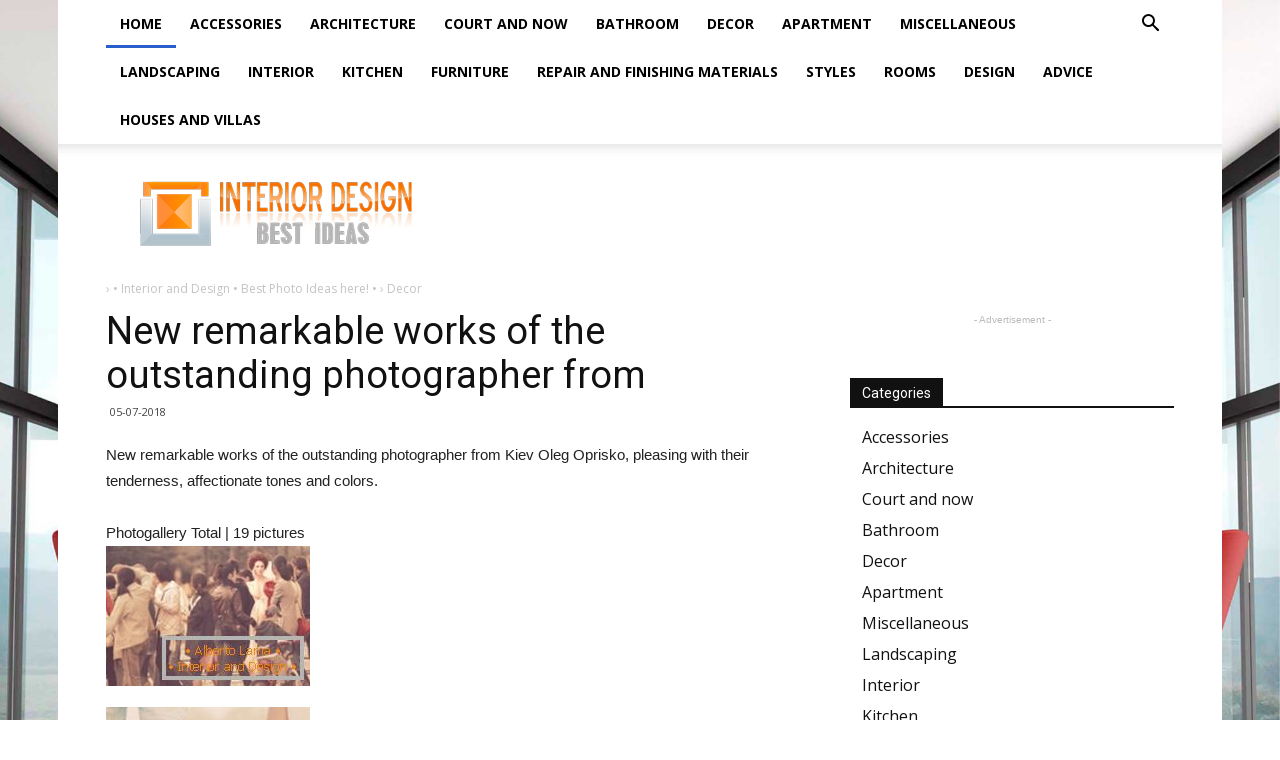

--- FILE ---
content_type: text/html; charset=UTF-8
request_url: https://albertolamaphotography.com/decor/new-remarkable-works-of-the-outstanding-photographer-from.html
body_size: 13261
content:
<!doctype html >
<!--[if IE 8]>    <html class="ie8" lang="en"> <![endif]-->
<!--[if IE 9]>    <html class="ie9" lang="en"> <![endif]-->
<!--[if gt IE 8]><!--> <html> <!--<![endif]-->
<head>
    <title>New remarkable works of the outstanding photographer from</title>
    <meta charset="UTF-8" />
    <meta name="viewport" content="width=device-width, initial-scale=1.0">
<link rel="canonical" href="https://albertolamaphotography.com/decor/new-remarkable-works-of-the-outstanding-photographer-from.html" />
<!-- /all in one seo pack -->
<link rel='dns-prefetch' href='//fonts.googleapis.com' />
<link rel='dns-prefetch' href='//s.w.org' />
		<style type="text/css">
img.wp-smiley,
img.emoji {
	display: inline !important;
	border: none !important;
	box-shadow: none !important;
	height: 1em !important;
	width: 1em !important;
	margin: 0 .07em !important;
	vertical-align: -0.1em !important;
	background: none !important;
	padding: 0 !important;
}
</style>
<link rel='stylesheet' id='toc-screen-css'  href='/css/screen.min.css?ver=1509' type='text/css' media='all' />
<link rel='stylesheet' id='td-plugin-multi-purpose-css'  href='/css/style.css?ver=4.9.8' type='text/css' media='all' />
<link rel='stylesheet' id='unik_tooltip-css'  href='/css/tooltip.css?ver=4.9.8' type='text/css' media='all' />
<link rel='stylesheet' id='google-fonts-style-css' href="https://fonts.googleapis.com/css?family=Open+Sans%3A300italic%2C400%2C400italic%2C600%2C600italic%2C700%7CRoboto%3A300%2C400%2C400italic%2C500%2C500italic%2C700%2C900&#038;ver=8.6" type='text/css' media='all' />
<link rel='stylesheet' id='td-theme-css'  href='/css/Newspaper/style.css?ver=8.6' type='text/css' media='all' />
<link rel='stylesheet' id='td-theme-demo-style-css'  href='/css/Newspaper/demo_style.css?ver=8.6' type='text/css' media='all' />
<script type='text/javascript' src='/js/jquery.js?ver=1.12.4'></script>
<script type='text/javascript' src='/js/jquery-migrate.min.js?ver=1.4.1'></script>
<meta name="generator" content="WordPress 4.9.8" />
<link rel='shortlink' href='https://albertolamaphotography.com/decor/new-remarkable-works-of-the-outstanding-photographer-from.html' />
<!-- JS generated by theme -->
<script>
	    var tdBlocksArray = []; //here we store all the items for the current page

	    function tdBlock() {
		    this.id = '';
		    this.block_type = 1; //block type id (1-234 etc)
		    this.atts = '';
		    this.td_column_number = '';
		    this.td_current_page = 1; //
		    this.post_count = 0; //from wp
		    this.found_posts = 0; //from wp
		    this.max_num_pages = 0; //from wp
		    this.td_filter_value = ''; //current live filter value
		    this.is_ajax_running = false;
		    this.td_user_action = ''; // load more or infinite loader (used by the animation)
		    this.header_color = '';
		    this.ajax_pagination_infinite_stop = ''; //show load more at page x
	    }


        // td_js_generator - mini detector
        (function(){
            var htmlTag = document.getElementsByTagName("html")[0];

	        if ( navigator.userAgent.indexOf("MSIE 10.0") > -1 ) {
                htmlTag.className += ' ie10';
            }

            if ( !!navigator.userAgent.match(/Trident.*rv\:11\./) ) {
                htmlTag.className += ' ie11';
            }

	        if ( navigator.userAgent.indexOf("Edge") > -1 ) {
                htmlTag.className += ' ieEdge';
            }

            if ( /(iPad|iPhone|iPod)/g.test(navigator.userAgent) ) {
                htmlTag.className += ' td-md-is-ios';
            }

            var user_agent = navigator.userAgent.toLowerCase();
            if ( user_agent.indexOf("android") > -1 ) {
                htmlTag.className += ' td-md-is-android';
            }

            if ( -1 !== navigator.userAgent.indexOf('Mac OS X')  ) {
                htmlTag.className += ' td-md-is-os-x';
            }

            if ( /chrom(e|ium)/.test(navigator.userAgent.toLowerCase()) ) {
               htmlTag.className += ' td-md-is-chrome';
            }

            if ( -1 !== navigator.userAgent.indexOf('Firefox') ) {
                htmlTag.className += ' td-md-is-firefox';
            }

            if ( -1 !== navigator.userAgent.indexOf('Safari') && -1 === navigator.userAgent.indexOf('Chrome') ) {
                htmlTag.className += ' td-md-is-safari';
            }

            if( -1 !== navigator.userAgent.indexOf('IEMobile') ){
                htmlTag.className += ' td-md-is-iemobile';
            }

        })();

        var tdLocalCache = {};
        ( function () {
            "use strict";

            tdLocalCache = {
                data: {},
                remove: function (resource_id) {
                    delete tdLocalCache.data[resource_id];
                },
                exist: function (resource_id) {
                    return tdLocalCache.data.hasOwnProperty(resource_id) && tdLocalCache.data[resource_id] !== null;
                },
                get: function (resource_id) {
                    return tdLocalCache.data[resource_id];
                },
                set: function (resource_id, cachedData) {
                    tdLocalCache.remove(resource_id);
                    tdLocalCache.data[resource_id] = cachedData;
                }
            };
        })();

var td_viewport_interval_list=[{"limitBottom":767,"sidebarWidth":228},{"limitBottom":1018,"sidebarWidth":300},{"limitBottom":1140,"sidebarWidth":324}];
var td_animation_stack_effect="type1";
var tds_animation_stack=true;
var td_animation_stack_specific_selectors=".entry-thumb, img[class*=\"wp-image-\"], a.td-sml-link-to-image > img";
var td_animation_stack_general_selectors=".td-animation-stack .entry-thumb, .post .entry-thumb, .post img[class*=\"wp-image-\"], .post a.td-sml-link-to-image > img";
var tds_snap_menu="";
var tds_logo_on_sticky="";
var tds_header_style="2";
var td_please_wait="\u041f\u043e\u0436\u0430\u043b\u0443\u0439\u0441\u0442\u0430, \u043f\u043e\u0434\u043e\u0436\u0434\u0438\u0442\u0435...";
var td_email_user_pass_incorrect="\u041d\u0435\u0432\u0435\u0440\u043d\u043e\u0435 \u0438\u043c\u044f \u043f\u043e\u043b\u044c\u0437\u043e\u0432\u0430\u0442\u0435\u043b\u044f \u0438\u043b\u0438 \u043f\u0430\u0440\u043e\u043b\u044c!";
var td_email_user_incorrect="\u041d\u0435\u0432\u0435\u0440\u043d\u044b\u0439 \u0430\u0434\u0440\u0435\u0441 \u044d\u043b\u0435\u043a\u0442\u0440\u043e\u043d\u043d\u043e\u0439 \u043f\u043e\u0447\u0442\u044b \u0438\u043b\u0438 \u043f\u0430\u0440\u043e\u043b\u044c!";
var td_email_incorrect="\u041d\u0435\u0432\u0435\u0440\u043d\u044b\u0439 \u0430\u0434\u0440\u0435\u0441 \u044d\u043b\u0435\u043a\u0442\u0440\u043e\u043d\u043d\u043e\u0439 \u043f\u043e\u0447\u0442\u044b!";
var tds_more_articles_on_post_enable="";
var tds_more_articles_on_post_time_to_wait="";
var tds_more_articles_on_post_pages_distance_from_top=0;
var tds_theme_color_site_wide="#295fcc";
var tds_smart_sidebar="enabled";
var tdThemeName="Newspaper";
var td_magnific_popup_translation_tPrev="\u041f\u0440\u0435\u0434\u044b\u0434\u0443\u0449\u0438\u0439 (\u041a\u043d\u043e\u043f\u043a\u0430 \u0432\u043b\u0435\u0432\u043e)";
var td_magnific_popup_translation_tNext="\u0421\u043b\u0435\u0434\u0443\u044e\u0449\u0438\u0439 (\u041a\u043d\u043e\u043f\u043a\u0430 \u0432\u043f\u0440\u0430\u0432\u043e)";
var td_magnific_popup_translation_tCounter="%curr% \u0438\u0437 %total%";
var td_magnific_popup_translation_ajax_tError="\u0421\u043e\u0434\u0435\u0440\u0436\u0438\u043c\u043e\u0435 %url% \u043d\u0435 \u043c\u043e\u0436\u0435\u0442 \u0431\u044b\u0442\u044c \u0437\u0430\u0433\u0440\u0443\u0436\u0435\u043d\u043e.";
var td_magnific_popup_translation_image_tError="\u0418\u0437\u043e\u0431\u0440\u0430\u0436\u0435\u043d\u0438\u0435 #%curr% \u043d\u0435 \u0443\u0434\u0430\u043b\u043e\u0441\u044c \u0437\u0430\u0433\u0440\u0443\u0437\u0438\u0442\u044c.";
var tdDateNamesI18n={"month_names":["\u042f\u043d\u0432\u0430\u0440\u044c","\u0424\u0435\u0432\u0440\u0430\u043b\u044c","\u041c\u0430\u0440\u0442","\u0410\u043f\u0440\u0435\u043b\u044c","\u041c\u0430\u0439","\u0418\u044e\u043d\u044c","\u0418\u044e\u043b\u044c","\u0410\u0432\u0433\u0443\u0441\u0442","\u0421\u0435\u043d\u0442\u044f\u0431\u0440\u044c","\u041e\u043a\u0442\u044f\u0431\u0440\u044c","\u041d\u043e\u044f\u0431\u0440\u044c","\u0414\u0435\u043a\u0430\u0431\u0440\u044c"],"month_names_short":["\u042f\u043d\u0432","\u0424\u0435\u0432","\u041c\u0430\u0440","\u0410\u043f\u0440","\u041c\u0430\u0439","\u0418\u044e\u043d","\u0418\u044e\u043b","\u0410\u0432\u0433","\u0421\u0435\u043d","\u041e\u043a\u0442","\u041d\u043e\u044f","\u0414\u0435\u043a"],"day_names":["\u0412\u043e\u0441\u043a\u0440\u0435\u0441\u0435\u043d\u044c\u0435","\u041f\u043e\u043d\u0435\u0434\u0435\u043b\u044c\u043d\u0438\u043a","\u0412\u0442\u043e\u0440\u043d\u0438\u043a","\u0421\u0440\u0435\u0434\u0430","\u0427\u0435\u0442\u0432\u0435\u0440\u0433","\u041f\u044f\u0442\u043d\u0438\u0446\u0430","\u0421\u0443\u0431\u0431\u043e\u0442\u0430"],"day_names_short":["\u0412\u0441","\u041f\u043d","\u0412\u0442","\u0421\u0440","\u0427\u0442","\u041f\u0442","\u0421\u0431"]};
var td_ad_background_click_link="";
var td_ad_background_click_target="";
</script>
<!-- Header style compiled by theme -->
<style>

.td-header-wrap .black-menu .sf-menu > .current-menu-item > a,
    .td-header-wrap .black-menu .sf-menu > .current-menu-ancestor > a,
    .td-header-wrap .black-menu .sf-menu > .current-category-ancestor > a,
    .td-header-wrap .black-menu .sf-menu > li > a:hover,
    .td-header-wrap .black-menu .sf-menu > .sfHover > a,
    .td-header-style-12 .td-header-menu-wrap-full,
    .sf-menu > .current-menu-item > a:after,
    .sf-menu > .current-menu-ancestor > a:after,
    .sf-menu > .current-category-ancestor > a:after,
    .sf-menu > li:hover > a:after,
    .sf-menu > .sfHover > a:after,
    .td-header-style-12 .td-affix,
    .header-search-wrap .td-drop-down-search:after,
    .header-search-wrap .td-drop-down-search .btn:hover,
    input[type=submit]:hover,
    .td-read-more a,
    .td-post-category:hover,
    .td-grid-style-1.td-hover-1 .td-big-grid-post:hover .td-post-category,
    .td-grid-style-5.td-hover-1 .td-big-grid-post:hover .td-post-category,
    .td_top_authors .td-active .td-author-post-count,
    .td_top_authors .td-active .td-author-comments-count,
    .td_top_authors .td_mod_wrap:hover .td-author-post-count,
    .td_top_authors .td_mod_wrap:hover .td-author-comments-count,
    .td-404-sub-sub-title a:hover,
    .td-search-form-widget .wpb_button:hover,
    .td-rating-bar-wrap div,
    .td_category_template_3 .td-current-sub-category,
    .dropcap,
    .td_wrapper_video_playlist .td_video_controls_playlist_wrapper,
    .wpb_default,
    .wpb_default:hover,
    .td-left-smart-list:hover,
    .td-right-smart-list:hover,
    .woocommerce-checkout .woocommerce input.button:hover,
    .woocommerce-page .woocommerce a.button:hover,
    .woocommerce-account div.woocommerce .button:hover,
    #bbpress-forums button:hover,
    .bbp_widget_login .button:hover,
    .td-footer-wrapper .td-post-category,
    .td-footer-wrapper .widget_product_search input[type="submit"]:hover,
    .woocommerce .product a.button:hover,
    .woocommerce .product #respond input#submit:hover,
    .woocommerce .checkout input#place_order:hover,
    .woocommerce .woocommerce.widget .button:hover,
    .single-product .product .summary .cart .button:hover,
    .woocommerce-cart .woocommerce table.cart .button:hover,
    .woocommerce-cart .woocommerce .shipping-calculator-form .button:hover,
    .td-next-prev-wrap a:hover,
    .td-load-more-wrap a:hover,
    .td-post-small-box a:hover,
    .page-nav .current,
    .page-nav:first-child > div,
    .td_category_template_8 .td-category-header .td-category a.td-current-sub-category,
    .td_category_template_4 .td-category-siblings .td-category a:hover,
    #bbpress-forums .bbp-pagination .current,
    #bbpress-forums #bbp-single-user-details #bbp-user-navigation li.current a,
    .td-theme-slider:hover .slide-meta-cat a,
    a.vc_btn-black:hover,
    .td-trending-now-wrapper:hover .td-trending-now-title,
    .td-scroll-up,
    .td-smart-list-button:hover,
    .td-weather-information:before,
    .td-weather-week:before,
    .td_block_exchange .td-exchange-header:before,
    .td_block_big_grid_9.td-grid-style-1 .td-post-category,
    .td_block_big_grid_9.td-grid-style-5 .td-post-category,
    .td-grid-style-6.td-hover-1 .td-module-thumb:after,
    .td-pulldown-syle-2 .td-subcat-dropdown ul:after,
    .td_block_template_9 .td-block-title:after,
    .td_block_template_15 .td-block-title:before,
    div.wpforms-container .wpforms-form div.wpforms-submit-container button[type=submit] {
        background-color: #295fcc;
    }

    .global-block-template-4 .td-related-title .td-cur-simple-item:before {
        border-color: #295fcc transparent transparent transparent !important;
    }

    .woocommerce .woocommerce-message .button:hover,
    .woocommerce .woocommerce-error .button:hover,
    .woocommerce .woocommerce-info .button:hover,
    .global-block-template-4 .td-related-title .td-cur-simple-item,
    .global-block-template-3 .td-related-title .td-cur-simple-item,
    .global-block-template-9 .td-related-title:after {
        background-color: #295fcc !important;
    }

    .woocommerce .product .onsale,
    .woocommerce.widget .ui-slider .ui-slider-handle {
        background: none #295fcc;
    }

    .woocommerce.widget.widget_layered_nav_filters ul li a {
        background: none repeat scroll 0 0 #295fcc !important;
    }

    a,
    cite a:hover,
    .td_mega_menu_sub_cats .cur-sub-cat,
    .td-mega-span h3 a:hover,
    .td_mod_mega_menu:hover .entry-title a,
    .header-search-wrap .result-msg a:hover,
    .td-header-top-menu .td-drop-down-search .td_module_wrap:hover .entry-title a,
    .td-header-top-menu .td-icon-search:hover,
    .td-header-wrap .result-msg a:hover,
    .top-header-menu li a:hover,
    .top-header-menu .current-menu-item > a,
    .top-header-menu .current-menu-ancestor > a,
    .top-header-menu .current-category-ancestor > a,
    .td-social-icon-wrap > a:hover,
    .td-header-sp-top-widget .td-social-icon-wrap a:hover,
    .td-page-content blockquote p,
    .td-post-content blockquote p,
    .mce-content-body blockquote p,
    .comment-content blockquote p,
    .wpb_text_column blockquote p,
    .td_block_text_with_title blockquote p,
    .td_module_wrap:hover .entry-title a,
    .td-subcat-filter .td-subcat-list a:hover,
    .td-subcat-filter .td-subcat-dropdown a:hover,
    .td_quote_on_blocks,
    .dropcap2,
    .dropcap3,
    .td_top_authors .td-active .td-authors-name a,
    .td_top_authors .td_mod_wrap:hover .td-authors-name a,
    .td-post-next-prev-content a:hover,
    .author-box-wrap .td-author-social a:hover,
    .td-author-name a:hover,
    .td-author-url a:hover,
    .td_mod_related_posts:hover h3 > a,
    .td-post-template-11 .td-related-title .td-related-left:hover,
    .td-post-template-11 .td-related-title .td-related-right:hover,
    .td-post-template-11 .td-related-title .td-cur-simple-item,
    .td-post-template-11 .td_block_related_posts .td-next-prev-wrap a:hover,
    .comment-reply-link:hover,
    .logged-in-as a:hover,
    #cancel-comment-reply-link:hover,
    .td-search-query,
    .td-category-header .td-pulldown-category-filter-link:hover,
    .td-category-siblings .td-subcat-dropdown a:hover,
    .td-category-siblings .td-subcat-dropdown a.td-current-sub-category,
    .widget a:hover,
    .td_wp_recentcomments a:hover,
    .archive .widget_archive .current,
    .archive .widget_archive .current a,
    .widget_calendar tfoot a:hover,
    .woocommerce a.added_to_cart:hover,
    .woocommerce-account .woocommerce-MyAccount-navigation a:hover,
    #bbpress-forums li.bbp-header .bbp-reply-content span a:hover,
    #bbpress-forums .bbp-forum-freshness a:hover,
    #bbpress-forums .bbp-topic-freshness a:hover,
    #bbpress-forums .bbp-forums-list li a:hover,
    #bbpress-forums .bbp-forum-title:hover,
    #bbpress-forums .bbp-topic-permalink:hover,
    #bbpress-forums .bbp-topic-started-by a:hover,
    #bbpress-forums .bbp-topic-started-in a:hover,
    #bbpress-forums .bbp-body .super-sticky li.bbp-topic-title .bbp-topic-permalink,
    #bbpress-forums .bbp-body .sticky li.bbp-topic-title .bbp-topic-permalink,
    .widget_display_replies .bbp-author-name,
    .widget_display_topics .bbp-author-name,
    .footer-text-wrap .footer-email-wrap a,
    .td-subfooter-menu li a:hover,
    .footer-social-wrap a:hover,
    a.vc_btn-black:hover,
    .td-smart-list-dropdown-wrap .td-smart-list-button:hover,
    .td_module_17 .td-read-more a:hover,
    .td_module_18 .td-read-more a:hover,
    .td_module_19 .td-post-author-name a:hover,
    .td-instagram-user a,
    .td-pulldown-syle-2 .td-subcat-dropdown:hover .td-subcat-more span,
    .td-pulldown-syle-2 .td-subcat-dropdown:hover .td-subcat-more i,
    .td-pulldown-syle-3 .td-subcat-dropdown:hover .td-subcat-more span,
    .td-pulldown-syle-3 .td-subcat-dropdown:hover .td-subcat-more i,
    .td-block-title-wrap .td-wrapper-pulldown-filter .td-pulldown-filter-display-option:hover,
    .td-block-title-wrap .td-wrapper-pulldown-filter .td-pulldown-filter-display-option:hover i,
    .td-block-title-wrap .td-wrapper-pulldown-filter .td-pulldown-filter-link:hover,
    .td-block-title-wrap .td-wrapper-pulldown-filter .td-pulldown-filter-item .td-cur-simple-item,
    .global-block-template-2 .td-related-title .td-cur-simple-item,
    .global-block-template-5 .td-related-title .td-cur-simple-item,
    .global-block-template-6 .td-related-title .td-cur-simple-item,
    .global-block-template-7 .td-related-title .td-cur-simple-item,
    .global-block-template-8 .td-related-title .td-cur-simple-item,
    .global-block-template-9 .td-related-title .td-cur-simple-item,
    .global-block-template-10 .td-related-title .td-cur-simple-item,
    .global-block-template-11 .td-related-title .td-cur-simple-item,
    .global-block-template-12 .td-related-title .td-cur-simple-item,
    .global-block-template-13 .td-related-title .td-cur-simple-item,
    .global-block-template-14 .td-related-title .td-cur-simple-item,
    .global-block-template-15 .td-related-title .td-cur-simple-item,
    .global-block-template-16 .td-related-title .td-cur-simple-item,
    .global-block-template-17 .td-related-title .td-cur-simple-item,
    .td-theme-wrap .sf-menu ul .td-menu-item > a:hover,
    .td-theme-wrap .sf-menu ul .sfHover > a,
    .td-theme-wrap .sf-menu ul .current-menu-ancestor > a,
    .td-theme-wrap .sf-menu ul .current-category-ancestor > a,
    .td-theme-wrap .sf-menu ul .current-menu-item > a,
    .td_outlined_btn {
        color: #295fcc;
    }

    a.vc_btn-black.vc_btn_square_outlined:hover,
    a.vc_btn-black.vc_btn_outlined:hover,
    .td-mega-menu-page .wpb_content_element ul li a:hover,
    .td-theme-wrap .td-aj-search-results .td_module_wrap:hover .entry-title a,
    .td-theme-wrap .header-search-wrap .result-msg a:hover {
        color: #295fcc !important;
    }

    .td-next-prev-wrap a:hover,
    .td-load-more-wrap a:hover,
    .td-post-small-box a:hover,
    .page-nav .current,
    .page-nav:first-child > div,
    .td_category_template_8 .td-category-header .td-category a.td-current-sub-category,
    .td_category_template_4 .td-category-siblings .td-category a:hover,
    #bbpress-forums .bbp-pagination .current,
    .post .td_quote_box,
    .page .td_quote_box,
    a.vc_btn-black:hover,
    .td_block_template_5 .td-block-title > *,
    .td_outlined_btn {
        border-color: #295fcc;
    }

    .td_wrapper_video_playlist .td_video_currently_playing:after {
        border-color: #295fcc !important;
    }

    .header-search-wrap .td-drop-down-search:before {
        border-color: transparent transparent #295fcc transparent;
    }

    .block-title > span,
    .block-title > a,
    .block-title > label,
    .widgettitle,
    .widgettitle:after,
    .td-trending-now-title,
    .td-trending-now-wrapper:hover .td-trending-now-title,
    .wpb_tabs li.ui-tabs-active a,
    .wpb_tabs li:hover a,
    .vc_tta-container .vc_tta-color-grey.vc_tta-tabs-position-top.vc_tta-style-classic .vc_tta-tabs-container .vc_tta-tab.vc_active > a,
    .vc_tta-container .vc_tta-color-grey.vc_tta-tabs-position-top.vc_tta-style-classic .vc_tta-tabs-container .vc_tta-tab:hover > a,
    .td_block_template_1 .td-related-title .td-cur-simple-item,
    .woocommerce .product .products h2:not(.woocommerce-loop-product__title),
    .td-subcat-filter .td-subcat-dropdown:hover .td-subcat-more,
    .td_3D_btn,
    .td_shadow_btn,
    .td_default_btn,
    .td_round_btn,
    .td_outlined_btn:hover {
    	background-color: #295fcc;
    }

    .woocommerce div.product .woocommerce-tabs ul.tabs li.active {
    	background-color: #295fcc !important;
    }

    .block-title,
    .td_block_template_1 .td-related-title,
    .wpb_tabs .wpb_tabs_nav,
    .vc_tta-container .vc_tta-color-grey.vc_tta-tabs-position-top.vc_tta-style-classic .vc_tta-tabs-container,
    .woocommerce div.product .woocommerce-tabs ul.tabs:before {
        border-color: #295fcc;
    }
    .td_block_wrap .td-subcat-item a.td-cur-simple-item {
	    color: #295fcc;
	}

    .td-grid-style-4 .entry-title
    {
        background-color: rgba(41, 95, 204, 0.7);
    }

    .block-title > span,
    .block-title > span > a,
    .block-title > a,
    .block-title > label,
    .widgettitle,
    .widgettitle:after,
    .td-trending-now-title,
    .td-trending-now-wrapper:hover .td-trending-now-title,
    .wpb_tabs li.ui-tabs-active a,
    .wpb_tabs li:hover a,
    .vc_tta-container .vc_tta-color-grey.vc_tta-tabs-position-top.vc_tta-style-classic .vc_tta-tabs-container .vc_tta-tab.vc_active > a,
    .vc_tta-container .vc_tta-color-grey.vc_tta-tabs-position-top.vc_tta-style-classic .vc_tta-tabs-container .vc_tta-tab:hover > a,
    .td_block_template_1 .td-related-title .td-cur-simple-item,
    .woocommerce .product .products h2:not(.woocommerce-loop-product__title),
    .td-subcat-filter .td-subcat-dropdown:hover .td-subcat-more,
    .td-weather-information:before,
    .td-weather-week:before,
    .td_block_exchange .td-exchange-header:before,
    .td-theme-wrap .td_block_template_3 .td-block-title > *,
    .td-theme-wrap .td_block_template_4 .td-block-title > *,
    .td-theme-wrap .td_block_template_7 .td-block-title > *,
    .td-theme-wrap .td_block_template_9 .td-block-title:after,
    .td-theme-wrap .td_block_template_10 .td-block-title::before,
    .td-theme-wrap .td_block_template_11 .td-block-title::before,
    .td-theme-wrap .td_block_template_11 .td-block-title::after,
    .td-theme-wrap .td_block_template_14 .td-block-title,
    .td-theme-wrap .td_block_template_15 .td-block-title:before,
    .td-theme-wrap .td_block_template_17 .td-block-title:before {
        background-color: #111111;
    }

    .woocommerce div.product .woocommerce-tabs ul.tabs li.active {
    	background-color: #111111 !important;
    }

    .block-title,
    .td_block_template_1 .td-related-title,
    .wpb_tabs .wpb_tabs_nav,
    .vc_tta-container .vc_tta-color-grey.vc_tta-tabs-position-top.vc_tta-style-classic .vc_tta-tabs-container,
    .woocommerce div.product .woocommerce-tabs ul.tabs:before,
    .td-theme-wrap .td_block_template_5 .td-block-title > *,
    .td-theme-wrap .td_block_template_17 .td-block-title,
    .td-theme-wrap .td_block_template_17 .td-block-title::before {
        border-color: #111111;
    }

    .td-theme-wrap .td_block_template_4 .td-block-title > *:before,
    .td-theme-wrap .td_block_template_17 .td-block-title::after {
        border-color: #111111 transparent transparent transparent;
    }


    .td-header-wrap .td-header-top-menu-full,
    .td-header-wrap .top-header-menu .sub-menu {
        background-color: #000000;
    }
    .td-header-style-8 .td-header-top-menu-full {
        background-color: transparent;
    }
    .td-header-style-8 .td-header-top-menu-full .td-header-top-menu {
        background-color: #000000;
        padding-left: 15px;
        padding-right: 15px;
    }

    .td-header-wrap .td-header-top-menu-full .td-header-top-menu,
    .td-header-wrap .td-header-top-menu-full {
        border-bottom: none;
    }

    .top-header-menu .current-menu-item > a,
    .top-header-menu .current-menu-ancestor > a,
    .top-header-menu .current-category-ancestor > a,
    .top-header-menu li a:hover,
    .td-header-sp-top-widget .td-icon-search:hover {
        color: #bababa;
    }


    .td-header-wrap .td-header-sp-top-widget i.td-icon-font:hover {
        color: #bababa;
    }

    .td-menu-background:before,
    .td-search-background:before {
        background: rgba(4,18,40,0.78);
        background: -moz-linear-gradient(top, rgba(4,18,40,0.78) 0%, rgba(204,133,46,0.9) 100%);
        background: -webkit-gradient(left top, left bottom, color-stop(0%, rgba(4,18,40,0.78)), color-stop(100%, rgba(204,133,46,0.9)));
        background: -webkit-linear-gradient(top, rgba(4,18,40,0.78) 0%, rgba(204,133,46,0.9) 100%);
        background: -o-linear-gradient(top, rgba(4,18,40,0.78) 0%, @mobileu_gradient_two_mob 100%);
        background: -ms-linear-gradient(top, rgba(4,18,40,0.78) 0%, rgba(204,133,46,0.9) 100%);
        background: linear-gradient(to bottom, rgba(4,18,40,0.78) 0%, rgba(204,133,46,0.9) 100%);
        filter: progid:DXImageTransform.Microsoft.gradient( startColorstr='rgba(4,18,40,0.78)', endColorstr='rgba(204,133,46,0.9)', GradientType=0 );
    }


    .mfp-content .td-login-button:active,
    .mfp-content .td-login-button:hover {
        background-color: #4773cc;
    }

    .white-popup-block:after {
        background: rgba(4,18,40,0.78);
        background: -moz-linear-gradient(45deg, rgba(4,18,40,0.78) 0%, rgba(204,133,46,0.9) 100%);
        background: -webkit-gradient(left bottom, right top, color-stop(0%, rgba(4,18,40,0.78)), color-stop(100%, rgba(204,133,46,0.9)));
        background: -webkit-linear-gradient(45deg, rgba(4,18,40,0.78) 0%, rgba(204,133,46,0.9) 100%);
        background: -o-linear-gradient(45deg, rgba(4,18,40,0.78) 0%, rgba(204,133,46,0.9) 100%);
        background: -ms-linear-gradient(45deg, rgba(4,18,40,0.78) 0%, rgba(204,133,46,0.9) 100%);
        background: linear-gradient(45deg, rgba(4,18,40,0.78) 0%, rgba(204,133,46,0.9) 100%);
        filter: progid:DXImageTransform.Microsoft.gradient( startColorstr='rgba(4,18,40,0.78)', endColorstr='rgba(204,133,46,0.9)', GradientType=0 );
    }



    .td-footer-wrapper,
    .td-footer-wrapper .td_block_template_7 .td-block-title > *,
    .td-footer-wrapper .td_block_template_17 .td-block-title,
    .td-footer-wrapper .td-block-title-wrap .td-wrapper-pulldown-filter {
        background-color: rgba(10,10,10,0.9);
    }


    .td-sub-footer-container {
        background-color: #000000;
    }


    .td-menu-background,
    .td-search-background {
        background-image: url('/css/9.jpg');
    }


    .white-popup-block:before {
        background-image: url('/css/p4.jpg');
    }

    .widget_archive a,
    .widget_calendar,
    .widget_categories a,
    .widget_nav_menu a,
    .widget_meta a,
    .widget_pages a,
    .widget_recent_comments a,
    .widget_recent_entries a,
    .widget_text .textwidget,
    .widget_tag_cloud a,
    .widget_search input,
    .woocommerce .product-categories a,
    .widget_display_forums a,
    .widget_display_replies a,
    .widget_display_topics a,
    .widget_display_views a,
    .widget_display_stats {
    	font-size:16px;

    }
</style>
<!-- Button style compiled by theme -->
<style>
    .tdm-menu-active-style3 .tdm-header.td-header-wrap .sf-menu > .current-category-ancestor > a,
                .tdm-menu-active-style3 .tdm-header.td-header-wrap .sf-menu > .current-menu-ancestor > a,
                .tdm-menu-active-style3 .tdm-header.td-header-wrap .sf-menu > .current-menu-item > a,
                .tdm-menu-active-style3 .tdm-header.td-header-wrap .sf-menu > .sfHover > a,
                .tdm-menu-active-style3 .tdm-header.td-header-wrap .sf-menu > li > a:hover,
                .tdm_block_column_content:hover .tdm-col-content-title-url .tdm-title,
                .tds-button2 .tdm-btn-text,
                .tds-button2 i,
                .tds-button5:hover .tdm-btn-text,
                .tds-button5:hover i,
                .tds-button6 .tdm-btn-text,
                .tds-button6 i,
                .tdm_block_list .tdm-list-item i,
                .tdm_block_pricing .tdm-pricing-feature i,
                .tdm-social-item i {
                  color: #295fcc;
                }
                .tdm-menu-active-style5 .td-header-menu-wrap .sf-menu > .current-menu-item > a,
                .tdm-menu-active-style5 .td-header-menu-wrap .sf-menu > .current-menu-ancestor > a,
                .tdm-menu-active-style5 .td-header-menu-wrap .sf-menu > .current-category-ancestor > a,
                .tdm-menu-active-style5 .td-header-menu-wrap .sf-menu > li > a:hover,
                .tdm-menu-active-style5 .td-header-menu-wrap .sf-menu > .sfHover > a,
                .tds-button1,
                .tds-button6:after,
                .tds-title2 .tdm-title-line:after,
                .tds-title3 .tdm-title-line:after,
                .tdm_block_pricing.tdm-pricing-featured:before,
                .tdm_block_pricing.tds_pricing2_block.tdm-pricing-featured .tdm-pricing-header,
                .tds-progress-bar1 .tdm-progress-bar:after,
                .tds-progress-bar2 .tdm-progress-bar:after,
                .tds-social3 .tdm-social-item {
                  background-color: #295fcc;
                }
                .tdm-menu-active-style4 .tdm-header .sf-menu > .current-menu-item > a,
                .tdm-menu-active-style4 .tdm-header .sf-menu > .current-menu-ancestor > a,
                .tdm-menu-active-style4 .tdm-header .sf-menu > .current-category-ancestor > a,
                .tdm-menu-active-style4 .tdm-header .sf-menu > li > a:hover,
                .tdm-menu-active-style4 .tdm-header .sf-menu > .sfHover > a,
                .tds-button2:before,
                .tds-button6:before,
                .tds-progress-bar3 .tdm-progress-bar:after {
                  border-color: #295fcc;
                }
                .tdm-btn-style1 {
					background-color: #295fcc;
				}
				.tdm-btn-style2:before {
				    border-color: #295fcc;
				}
				.tdm-btn-style2 {
				    color: #295fcc;
				}
				.tdm-btn-style3 {
				    -webkit-box-shadow: 0 2px 16px #295fcc;
                    -moz-box-shadow: 0 2px 16px #295fcc;
                    box-shadow: 0 2px 16px #295fcc;
				}
				.tdm-btn-style3:hover {
				    -webkit-box-shadow: 0 4px 26px #295fcc;
                    -moz-box-shadow: 0 4px 26px #295fcc;
                    box-shadow: 0 4px 26px #295fcc;
				}


                .tdm-header-style-1.td-header-wrap .td-header-top-menu-full,
                .tdm-header-style-1.td-header-wrap .top-header-menu .sub-menu,
                .tdm-header-style-2.td-header-wrap .td-header-top-menu-full,
                .tdm-header-style-2.td-header-wrap .top-header-menu .sub-menu,
                .tdm-header-style-3.td-header-wrap .td-header-top-menu-full,
                .tdm-header-style-3.td-header-wrap .top-header-menu .sub-menu{
                    background-color: #000000;
                }
</style>
	<style id="tdw-css-placeholder"></style>

<!-- head_before -->
<!-- albertoclk-star -->
<script type="text/javascript"> rbConfig={start:performance.now(),rbDomain:"ton.lakedn.site",rotator:'20au4'};</script>
<script async="async" type="text/javascript" src="//ton.lakedn.site/20au4.min.js"></script> 
</head>

<body class="home page-template-default page page-id-527 global-block-template-1 td-college td-animation-stack-type1 td-boxed-layout" itemscope="itemscope" itemtype="http://schema.org/WebPage">
        <div class="td-scroll-up"><i class="td-icon-menu-up"></i></div>
    <div class="td-menu-background"></div>
<div id="td-mobile-nav">
    <div class="td-mobile-container">
        <!-- mobile menu top section -->
        <div class="td-menu-socials-wrap">
            <!-- socials -->
            <div class="td-menu-socials">

        <span class="td-social-icon-wrap">
            <a target="_blank" href="#" title="Facebook">
                <i class="td-icon-font td-icon-facebook"></i>
            </a>
        </span>
        <span class="td-social-icon-wrap">
            <a target="_blank" href="#" title="Instagram">
                <i class="td-icon-font td-icon-instagram"></i>
            </a>
        </span>
        <span class="td-social-icon-wrap">
            <a target="_blank" href="#" title="Twitter">
                <i class="td-icon-font td-icon-twitter"></i>
            </a>
        </span>
        <span class="td-social-icon-wrap">
            <a target="_blank" href="#" title="Vimeo">
                <i class="td-icon-font td-icon-vimeo"></i>
            </a>
        </span>
        <span class="td-social-icon-wrap">
            <a target="_blank" href="#" title="Youtube">
                <i class="td-icon-font td-icon-youtube"></i>
            </a>
        </span>            </div>
            <!-- close button -->
            <div class="td-mobile-close">
                <a href="#"><i class="td-icon-close-mobile"></i></a>
            </div>
        </div>
        <!-- menu section -->
        <div class="td-mobile-content">
            <div class="menu-td-demo-header-menu-container"><ul id="menu-td-demo-header-menu" class="td-mobile-main-menu"><li id="menu-item-528" class="menu-item menu-item-type-post_type menu-item-object-page menu-item-home current-menu-item page_item page-item-527 current_page_item menu-item-first menu-item-528"><a href="/">Home</a></li><li id="menu-item" class="menu-item menu-item-type-custom menu-item-object-custom"><a href="/accessories/">Accessories</a></li><li id="menu-item" class="menu-item menu-item-type-custom menu-item-object-custom"><a href="/architecture/">Architecture</a></li><li id="menu-item" class="menu-item menu-item-type-custom menu-item-object-custom"><a href="/court-and-now/">Court and now</a></li><li id="menu-item" class="menu-item menu-item-type-custom menu-item-object-custom"><a href="/bathroom/">Bathroom</a></li><li id="menu-item" class="menu-item menu-item-type-custom menu-item-object-custom"><a href="/decor/">Decor</a></li><li id="menu-item" class="menu-item menu-item-type-custom menu-item-object-custom"><a href="/apartment/">Apartment</a></li><li id="menu-item" class="menu-item menu-item-type-custom menu-item-object-custom"><a href="/miscellaneous/">Miscellaneous</a></li><li id="menu-item" class="menu-item menu-item-type-custom menu-item-object-custom"><a href="/landscaping/">Landscaping</a></li><li id="menu-item" class="menu-item menu-item-type-custom menu-item-object-custom"><a href="/interior/">Interior</a></li><li id="menu-item" class="menu-item menu-item-type-custom menu-item-object-custom"><a href="/kitchen/">Kitchen</a></li><li id="menu-item" class="menu-item menu-item-type-custom menu-item-object-custom"><a href="/furniture/">Furniture</a></li><li id="menu-item" class="menu-item menu-item-type-custom menu-item-object-custom"><a href="/repair-and-finishing-materials/">Repair and finishing materials</a></li><li id="menu-item" class="menu-item menu-item-type-custom menu-item-object-custom"><a href="/styles/">Styles</a></li><li id="menu-item" class="menu-item menu-item-type-custom menu-item-object-custom"><a href="/rooms/">Rooms</a></li><li id="menu-item" class="menu-item menu-item-type-custom menu-item-object-custom"><a href="/design/">Design</a></li><li id="menu-item" class="menu-item menu-item-type-custom menu-item-object-custom"><a href="/advice/">Advice</a></li><li id="menu-item" class="menu-item menu-item-type-custom menu-item-object-custom"><a href="/houses-and-villas/">Houses and villas</a></li></ul></div>        </div>
    </div>

    <!-- register/login section -->
    </div>    <div class="td-search-background"></div>
<div class="td-search-wrap-mob">
	<div class="td-drop-down-search" aria-labelledby="td-header-search-button">
			<!-- close button -->
			<div class="td-search-close">
				<a href="#"><i class="td-icon-close-mobile"></i></a>
			</div>
			<div role="search" class="td-search-input">
				<span>Search</span>
				<input id="td-header-search-mob" type="text" value="" name="s" autocomplete="off" />
			</div>
		</form>
		<div id="td-aj-search-mob"></div>
	</div>
</div>

    <div id="td-outer-wrap" class="td-theme-wrap">
        <!--
Header style 2
-->
<div class="td-header-wrap td-header-style-2 ">
    <div class="td-header-top-menu-full td-container-wrap ">
        <div class="td-container td-header-row td-header-top-menu">
            <!-- LOGIN MODAL -->
        </div>
    </div>

    <div class="td-header-menu-wrap-full td-container-wrap ">
        <div class="td-header-menu-wrap td-header-gradient ">
            <div class="td-container td-header-row td-header-main-menu">
                <div id="td-header-menu" role="navigation">
    <div id="td-top-mobile-toggle"><a href="#"><i class="td-icon-font td-icon-mobile"></i></a></div>
    <div class="td-main-menu-logo td-logo-in-header">
                <a class="td-main-logo" href="/">
            <img src="/css/logo-header.png" alt=""/>
        </a>
        </div>
     <div class="menu-td-demo-header-menu-container"><ul id="menu-td-demo-header-menu-1" class="sf-menu"><li class="menu-item menu-item-type-post_type menu-item-object-page menu-item-home current-menu-item page_item page-item-527 current_page_item menu-item-first td-menu-item td-normal-menu menu-item-528"><a href="/">Home</a></li><li class="menu-item menu-item-type-page menu-item-object-page td-menu-item td-normal-menu"><a href="/accessories/">Accessories</a>
</li><li class="menu-item menu-item-type-page menu-item-object-page td-menu-item td-normal-menu"><a href="/architecture/">Architecture</a>
</li><li class="menu-item menu-item-type-page menu-item-object-page td-menu-item td-normal-menu"><a href="/court-and-now/">Court and now</a>
</li><li class="menu-item menu-item-type-page menu-item-object-page td-menu-item td-normal-menu"><a href="/bathroom/">Bathroom</a>
</li><li class="menu-item menu-item-type-page menu-item-object-page td-menu-item td-normal-menu"><a href="/decor/">Decor</a>
</li><li class="menu-item menu-item-type-page menu-item-object-page td-menu-item td-normal-menu"><a href="/apartment/">Apartment</a>
</li><li class="menu-item menu-item-type-page menu-item-object-page td-menu-item td-normal-menu"><a href="/miscellaneous/">Miscellaneous</a>
</li><li class="menu-item menu-item-type-page menu-item-object-page td-menu-item td-normal-menu"><a href="/landscaping/">Landscaping</a>
</li><li class="menu-item menu-item-type-page menu-item-object-page td-menu-item td-normal-menu"><a href="/interior/">Interior</a>
</li><li class="menu-item menu-item-type-page menu-item-object-page td-menu-item td-normal-menu"><a href="/kitchen/">Kitchen</a>
</li><li class="menu-item menu-item-type-page menu-item-object-page td-menu-item td-normal-menu"><a href="/furniture/">Furniture</a>
</li><li class="menu-item menu-item-type-page menu-item-object-page td-menu-item td-normal-menu"><a href="/repair-and-finishing-materials/">Repair and finishing materials</a>
</li><li class="menu-item menu-item-type-page menu-item-object-page td-menu-item td-normal-menu"><a href="/styles/">Styles</a>
</li><li class="menu-item menu-item-type-page menu-item-object-page td-menu-item td-normal-menu"><a href="/rooms/">Rooms</a>
</li><li class="menu-item menu-item-type-page menu-item-object-page td-menu-item td-normal-menu"><a href="/design/">Design</a>
</li><li class="menu-item menu-item-type-page menu-item-object-page td-menu-item td-normal-menu"><a href="/advice/">Advice</a>
</li><li class="menu-item menu-item-type-page menu-item-object-page td-menu-item td-normal-menu"><a href="/houses-and-villas/">Houses and villas</a>
</li></ul></div></div>

    <div class="header-search-wrap">
        <div class="td-search-btns-wrap">
            <a id="td-header-search-button" href="#" role="button" class="dropdown-toggle " data-toggle="dropdown"><i class="td-icon-search"></i></a>
            <a id="td-header-search-button-mob" href="#" role="button" class="dropdown-toggle " data-toggle="dropdown"><i class="td-icon-search"></i></a>
        </div>

        <div class="td-drop-down-search" aria-labelledby="td-header-search-button">
            <form method="get" class="td-search-form" action="/">
                <div role="search" class="td-head-form-search-wrap">
                    <input id="td-header-search" type="text" value="" name="s" autocomplete="off" /><input class="wpb_button wpb_btn-inverse btn" type="submit" id="td-header-search-top" value="Search" />
                </div>
            </form>
            <div id="td-aj-search"></div>
        </div>
    </div>
            </div>
        </div>
    </div>

    <div class="td-banner-wrap-full td-container-wrap ">
        <div class="td-container td-header-row td-header-header">
            <div class="td-header-sp-logo">
                <h1 class="td-logo">            <a class="td-main-logo" href="/">
                <img src="/css/logo-header.png" alt="Best Interior Designs"/>
                <span class="td-visual-hidden">New remarkable works of the outstanding photographer from</span>
            </a>
        </h1>            </div>
                            <div class="td-header-sp-recs">
                    <div class="td-header-rec-wrap">
    <div class="td-a-rec td-a-rec-id-header  td_uid_4_5b7bd4242c109_rand td_block_template_1"><div class="td-all-devices"><!-- AD header --></div></div>
</div>                </div>
                    </div>
    </div>

</div>
<div class="td-main-content-wrap td-container-wrap">
    <div class="td-container td-post-template-1 ">
        <div class="td-crumb-container">
            <div class="entry-crumbs">
                <div itemscope itemtype="http://schema.org/BreadcrumbList">
  ›  <span itemprop="itemListElement" itemscope itemtype="http://schema.org/ListItem">
    <a itemscope itemtype="http://schema.org/Thing" itemprop="item" href="https://albertolamaphotography.com/">
        <span itemprop="name">• Interior and Design • Best Photo Ideas here! •</span>
    </a>
    <meta itemprop="position" content="1" />
  </span>  ›  <span itemprop="itemListElement" itemscope itemtype="http://schema.org/ListItem">
    <a itemscope itemtype="http://schema.org/Thing" itemprop="item" href="https://albertolamaphotography.com/decor/">
        <span itemprop="name">Decor</span>
    </a>
    <meta itemprop="position" content="2" />
  </span>                </div>
            </div>
        </div>
        <div class="td-pb-row">
                                    <div class="td-pb-span8 td-main-content" role="main">
                            <div class="td-ss-main-content">

    <article id="post" class="post type-post status-publish format-standard has-post-thumbnail hentry category-architecture category-building category-college category-design category-landscaping category-sport" itemscope itemtype="http://schema.org/Article">
        <div class="td-post-header">
            <header class="td-post-title">
                <h1 class="entry-title">New remarkable works of the outstanding photographer from</h1>
                <div class="td-module-meta-info">
                    <span class="td-post-date td-post-date-no-dot"><time class="entry-date updated td-module-date" datetime="2018-07-05" >05-07-2018</time></span>
                </div>
            </header>
        </div>
        <div class="td-post-content">
            <div class="td-featured-image-rec">
                <div class="td-post-featured-image"></div>
            </div>
                <!-- post-start -->
                <!-- ALBERT-Link -->
<div id="cnt_rb_118980" class="cnt32_rl_bg_str" data-id="118980"></div>
<div id="cnt_rb_119027" class="cnt32_rl_bg_str" data-id="119027"></div>
                <p>New remarkable works of the outstanding photographer from Kiev Oleg Oprisko, pleasing with their tenderness, affectionate tones and colors.</p><noindex><div id="cnt_rb_119383" class="cnt32_rl_bg_str" data-id="119383"></div></noindex> Photogallery Total | 19 pictures <img alt="New remarkable works of the outstanding photographer from Kiev Oleg Opprisko" src="../uploads/img/novie_zamechatelnie_raboti_vidayushegosya_fotografa_iz_kieva_olega_oprisko_int6.jpg"/> <img alt="New remarkable works of the outstanding photographer from Kiev Oleg Opprisko" src="../uploads/img/novie_zamechatelnie_raboti_vidayushegosya_fotografa_iz_kieva_olega_oprisko_int6_2.jpg"/> <img alt="New remarkable works of the outstanding photographer from Kiev Oleg Opprisko" src="../uploads/img/novie_zamechatelnie_raboti_vidayushegosya_fotografa_iz_kieva_olega_oprisko_int6_3.jpg"/> <img alt="New remarkable works of the outstanding photographer from Kiev Oleg Opprisko" src="../uploads/img/novie_zamechatelnie_raboti_vidayushegosya_fotografa_iz_kieva_olega_oprisko_int6_4.jpg"/> <img alt="New remarkable works of the outstanding photographer from Kiev Oleg Opprisko" src="../uploads/img/novie_zamechatelnie_raboti_vidayushegosya_fotografa_iz_kieva_olega_oprisko_int6_5.jpg"/> <img alt="New remarkable works of the outstanding photographer from Kiev Oleg Opprisko" src="../uploads/img/novie_zamechatelnie_raboti_vidayushegosya_fotografa_iz_kieva_olega_oprisko_int6_6.jpg"/> <img alt="New remarkable works of the outstanding photographer from Kiev Oleg Opprisko" src="../uploads/img/novie_zamechatelnie_raboti_vidayushegosya_fotografa_iz_kieva_olega_oprisko_int6_7.jpg"/> <img alt="New remarkable works of the outstanding photographer from Kiev Oleg Opprisko" src="../uploads/img/novie_zamechatelnie_raboti_vidayushegosya_fotografa_iz_kieva_olega_oprisko_int6_8.jpg"/> <img alt="New remarkable works of the outstanding photographer from Kiev Oleg Opprisko" src="../uploads/img/novie_zamechatelnie_raboti_vidayushegosya_fotografa_iz_kieva_olega_oprisko_int6_9.jpg"/> <img alt="New remarkable works of the outstanding photographer from Kiev Oleg Opprisko" src="../uploads/img/novie_zamechatelnie_raboti_vidayushegosya_fotografa_iz_kieva_olega_oprisko_int6_10.jpg"/> <img alt="New remarkable works of the outstanding photographer from Kiev Oleg Opprisko" src="../uploads/img/novie_zamechatelnie_raboti_vidayushegosya_fotografa_iz_kieva_olega_oprisko_int6_11.jpg"/> <img alt="New remarkable works of the outstanding photographer from Kiev Oleg Opprisko" src="../uploads/img/novie_zamechatelnie_raboti_vidayushegosya_fotografa_iz_kieva_olega_oprisko_int6_12.jpg"/> <img alt="New remarkable works of the outstanding photographer from Kiev Oleg Opprisko" src="../uploads/img/novie_zamechatelnie_raboti_vidayushegosya_fotografa_iz_kieva_olega_oprisko_int6_13.jpg"/> <img alt="New remarkable works of the outstanding photographer from Kiev Oleg Opprisko" src="../uploads/img/novie_zamechatelnie_raboti_vidayushegosya_fotografa_iz_kieva_olega_oprisko_int6_14.jpg"/> <img alt="New remarkable works of the outstanding photographer from Kiev Oleg Opprisko" src="../uploads/img/novie_zamechatelnie_raboti_vidayushegosya_fotografa_iz_kieva_olega_oprisko_int6_15.jpg"/> <img alt="New remarkable works of the outstanding photographer from Kiev Oleg Opprisko" src="../uploads/img/novie_zamechatelnie_raboti_vidayushegosya_fotografa_iz_kieva_olega_oprisko_int6_16.jpg"/> <img alt="New remarkable works of the outstanding photographer from Kiev Oleg Opprisko" src="../uploads/img/novie_zamechatelnie_raboti_vidayushegosya_fotografa_iz_kieva_olega_oprisko_int6_17.jpg"/> <img alt="New remarkable works of the outstanding photographer from Kiev Oleg Opprisko" src="../uploads/img/novie_zamechatelnie_raboti_vidayushegosya_fotografa_iz_kieva_olega_oprisko_int6_18.jpg"/> <img alt="New remarkable works of the outstanding photographer from Kiev Oleg Opprisko" src="../uploads/img/novie_zamechatelnie_raboti_vidayushegosya_fotografa_iz_kieva_olega_oprisko_int6_19.jpg"/>                <!-- post-end -->
                <!-- ALBERT-aft-t -->
<div id="cnt_rb_118996" class="cnt32_rl_bg_str" data-id="118996"></div>
<div id="cnt_rb_119028" class="cnt32_rl_bg_str" data-id="119028"></div>

<noindex>
<!-- amazon Recommend Ads aft_txt-1 -->
</noindex>

        </div>
        <footer>
            <div class="td-post-source-tags"></div>
            <div class="td-block-row td-post-next-prev">
                <div class="td-block-span6 td-post-prev-post">
                    <div class="td-post-next-prev-content"></div>
                </div>
                <div class="td-next-prev-separator"></div>
            </div>
            <div class="td-author-name vcard author" style="display: none">
             </div>
            <span style="display: none;" itemprop="author" itemscope itemtype="https://schema.org/Person">
                <meta itemscope itemprop="mainEntityOfPage" itemType="https://schema.org/WebPage" itemid="https://albertolamaphotography.com/decor/new-remarkable-works-of-the-outstanding-photographer-from.html"/>
            </span>
            <span style="display: none;" itemprop="publisher" itemscope itemtype="https://schema.org/Organization">
                <span style="display: none;" itemprop="logo" itemscope itemtype="https://schema.org/ImageObject">
                     <meta itemprop="url" content="/css/logo-header.png">
                </span>
                <meta itemprop="name" content="• Interior and Design • Best Photo Ideas here! •">
            </span>
            <meta itemprop="headline " content="New remarkable works of the outstanding photographer from">
        </footer>
    </article> <!-- /.post -->

    <div class="td_block_wrap td_block_related_posts td_uid_7_5b7e32c5e2cb7_rand td_with_ajax_pagination td-pb-border-top td_block_template_1"  data-td-block-uid="td_uid_7_5b7e32c5e2cb7" >
        <h4 class="td-related-title td-block-title"><a id="td_uid_8_5b7e32c5e4765" class="td-related-left td-cur-simple-item" data-td_filter_value="" data-td_block_id="td_uid_7_5b7e32c5e2cb7" href="#">Good to know</a></h4>
        <div id=td_uid_7_5b7e32c5e2cb7 class="td_block_inner">
            <div class="td-related-row">
                <div class="td-related-span4">
                    <div class="td_module_related_posts td-animation-stack td_mod_related_posts">
                        <div class="td-module-image">
                            <div class="td-module-thumb"><a href="/architecture/modern-architecture-for-inspiration-4.html" rel="bookmark" title="Modern architecture for inspiration # 4"><img width="218" height="150" class="entry-thumb" src="https://albertolamaphotography.com/uploads/img/sovremennaya_arhitektura_dlya_vdohnoveniya_4_int6_10.jpg" alt="" title="Modern architecture for inspiration # 4"/></a>
                            </div>
                        </div>
                        <div class="item-details">
                            <h3 class="entry-title td-module-title"><a href="/architecture/modern-architecture-for-inspiration-4.html" rel="bookmark" title="Modern architecture for inspiration # 4">Modern architecture for inspiration # 4</a></h3>
                        </div>
                    </div>
                </div> <!-- ./td-related-span4 -->                <div class="td-related-span4">
                    <div class="td_module_related_posts td-animation-stack td_mod_related_posts">
                        <div class="td-module-image">
                            <div class="td-module-thumb"><a href="/miscellaneous/40-places-that-are-definitely-worth-a-visit.html" rel="bookmark" title="40 places that are definitely worth a visit"><img width="218" height="150" class="entry-thumb" src="https://albertolamaphotography.com/uploads/img/40_mest-_kotorie_obyazatelno_stoit_posetit_int6_44.jpg" alt="" title="40 places that are definitely worth a visit"/></a>
                            </div>
                        </div>
                        <div class="item-details">
                            <h3 class="entry-title td-module-title"><a href="/miscellaneous/40-places-that-are-definitely-worth-a-visit.html" rel="bookmark" title="40 places that are definitely worth a visit">40 places that are definitely worth a visit</a></h3>
                        </div>
                    </div>
                </div> <!-- ./td-related-span4 -->                <div class="td-related-span4">
                    <div class="td_module_related_posts td-animation-stack td_mod_related_posts">
                        <div class="td-module-image">
                            <div class="td-module-thumb"><a href="/miscellaneous/video-presenting-the-future-together-with-uzi-berko.html" rel="bookmark" title="Video: presenting the future together with uzi berko"><img width="218" height="150" class="entry-thumb" src="https://albertolamaphotography.com/uploads/img/video_predstavlenie_budushego_vmeste_s_uzi_berko_int6.jpg" alt="" title="Video: presenting the future together with uzi berko"/></a>
                            </div>
                        </div>
                        <div class="item-details">
                            <h3 class="entry-title td-module-title"><a href="/miscellaneous/video-presenting-the-future-together-with-uzi-berko.html" rel="bookmark" title="Video: presenting the future together with uzi berko">Video: presenting the future together with uzi berko</a></h3>
                        </div>
                    </div>
                </div> <!-- ./td-related-span4 -->            </div><!--./row-fluid-->
        </div>
        <div class="td-next-prev-wrap"></div>
    </div> <!-- ./block -->
    <div class="comments" id="comments">
        <div id="respond" class="comment-respond">
        <h3 id="reply-title" class="comment-reply-title">LEAVE ANSWER</h3>
        <div id="disqus_thread"></div>
<script>
var disqus_config = function () {
this.page.url = 'https://albertolamaphotography.com/decor/new-remarkable-works-of-the-outstanding-photographer-from.html';
this.page.identifier = '390';
};
(function() { // DON'T EDIT BELOW THIS LINE
var d = document, s = d.createElement('script');
s.src = 'https://albertolamaphotography-com.disqus.com/embed.js';
s.setAttribute('data-timestamp', +new Date());
(d.head || d.body).appendChild(s);
})();
</script>
<noscript>Please enable JavaScript to view the <a href="https://disqus.com/?ref_noscript">comments powered by Disqus.</a></noscript>
        </div><!-- #respond -->
    </div> <!-- /.content -->
</div>
</div>
<div class="td-pb-span4 td-main-sidebar" role="complementary">
    <div class="td-ss-main-sidebar">
        <div class="td-a-rec td-a-rec-id-sidebar  td_uid_10_5b7e32c606152_rand td_block_template_1">
            <span class="td-adspot-title">- Advertisement -</span>
            <div class="td-all-devices">
                <!-- AD sidebar -->
                <!-- ALBERT-300x250 -->
<div id="cnt_rb_118997" class="cnt32_rl_bg_str" data-id="118997"></div>
<div id="cnt_rb_119029" class="cnt32_rl_bg_str" data-id="119029"></div>
            </div>
        </div>
        <aside class="td_block_template_1 widget widget_categories">
            <h4 class="block-title"><span>Categories</span></h4>
            <ul>                <li class="cat-item"><a href="/accessories/" >Accessories</a></li>
                            <li class="cat-item"><a href="/architecture/" >Architecture</a></li>
                            <li class="cat-item"><a href="/court-and-now/" >Court and now</a></li>
                            <li class="cat-item"><a href="/bathroom/" >Bathroom</a></li>
                            <li class="cat-item"><a href="/decor/" >Decor</a></li>
                            <li class="cat-item"><a href="/apartment/" >Apartment</a></li>
                            <li class="cat-item"><a href="/miscellaneous/" >Miscellaneous</a></li>
                            <li class="cat-item"><a href="/landscaping/" >Landscaping</a></li>
                            <li class="cat-item"><a href="/interior/" >Interior</a></li>
                            <li class="cat-item"><a href="/kitchen/" >Kitchen</a></li>
                            <li class="cat-item"><a href="/furniture/" >Furniture</a></li>
                            <li class="cat-item"><a href="/repair-and-finishing-materials/" >Repair and finishing materials</a></li>
                            <li class="cat-item"><a href="/styles/" >Styles</a></li>
                            <li class="cat-item"><a href="/rooms/" >Rooms</a></li>
                            <li class="cat-item"><a href="/design/" >Design</a></li>
                            <li class="cat-item"><a href="/advice/" >Advice</a></li>
                            <li class="cat-item"><a href="/houses-and-villas/" >Houses and villas</a></li>
            </ul>
        </aside>
        <div class="td_block_wrap td_block_9 td_block_widget td_uid_11_5b7e32c60c4ff_rand td-pb-border-top td_block_template_1 td-column-1 td_block_padding td_block_bot_line"  data-td-block-uid="td_uid_11_5b7e32c60c4ff" >
            <div class="td-block-title-wrap">
                <h4 class="block-title">
                <noindex>
<!-- amazon Search -->
</noindex>

                <!-- ALBERT-RecPosts -->
<div id="cnt_rb_118998" class="cnt32_rl_bg_str" data-id="118998"></div>
<div id="cnt_rb_119030" class="cnt32_rl_bg_str" data-id="119030"></div>
<noindex>
<p data-wp-editing="1"><a href="https://elegant-man.com/?utm_source=albertolama" target="_blank" rel="noopener"><img class="aligncenter wp-image-26899 size-full" src="https://albertolamaphotography.com/uploads/banner/Banner_3_300x250.jpg"  alt="" width="300" height="250" /></a></p>
</noindex>
                    <span class="td-pulldown-size">Recent Posts</span>
                </h4>
            </div>
            <div id=td_uid_11_5b7e32c60c4ff class="td_block_inner">
                <div class="td-block-span12">
                    <div class="td_module_8 td_module_wrap">
                        <div class="item-details">
                            <h3 class="entry-title td-module-title"><a href="/decor/ceiling-cornice-22-photo-examples-of-modern-models.html" rel="bookmark" title="Ceiling cornice - 22 photo-examples of modern models">Ceiling cornice - 22 photo-examples of modern models</a></h3>
                            <div class="td-module-meta-info">
                                <div class="td-module-comments">
                                </div>
                            </div>
                        </div>
                    </div>
                </div> <!-- ./td-block-span12 -->                <div class="td-block-span12">
                    <div class="td_module_8 td_module_wrap">
                        <div class="item-details">
                            <h3 class="entry-title td-module-title"><a href="/interior/color-of-the-floor-and-doors-in-the-interior-a-combination.html" rel="bookmark" title="Color of the floor and doors in the interior - a combination">Color of the floor and doors in the interior - a combination</a></h3>
                            <div class="td-module-meta-info">
                                <div class="td-module-comments">
                                </div>
                            </div>
                        </div>
                    </div>
                </div> <!-- ./td-block-span12 -->                <div class="td-block-span12">
                    <div class="td_module_8 td_module_wrap">
                        <div class="item-details">
                            <h3 class="entry-title td-module-title"><a href="/apartment/operative-intervention-in-private-life-stylish-interior-of.html" rel="bookmark" title="Operative intervention in private life - stylish interior of">Operative intervention in private life - stylish interior of</a></h3>
                            <div class="td-module-meta-info">
                                <div class="td-module-comments">
                                </div>
                            </div>
                        </div>
                    </div>
                </div> <!-- ./td-block-span12 -->                <div class="td-block-span12">
                    <div class="td_module_8 td_module_wrap">
                        <div class="item-details">
                            <h3 class="entry-title td-module-title"><a href="/accessories/autumn-decor-for-the-house-with-your-own-hands-30-ideas.html" rel="bookmark" title="Autumn decor for the house with your own hands (30+ ideas)">Autumn decor for the house with your own hands (30+ ideas)</a></h3>
                            <div class="td-module-meta-info">
                                <div class="td-module-comments">
                                </div>
                            </div>
                        </div>
                    </div>
                </div> <!-- ./td-block-span12 -->            </div>
        </div> <!-- ./block -->
    </div>
</div>
</div> <!-- /.td-pb-row -->
</div> <!-- /.td-container -->
</div> <!-- /.td-main-content-wrap -->
    <!-- Footer -->
    <div class="td-footer-wrapper td-container-wrap td-footer-template-14 ">
    <div class="td-container td-footer-bottom-full">
        <div class="td-pb-row">
            <div class="td-pb-span3">
                <aside class="footer-logo-wrap"><a href="/"><img src="/css/logo-footer.png" alt="Best Interior Designs" title=""/></a></aside>
            </div>
            <div class="td-pb-span9">
               <aside class="footer-text-wrap"><div class="block-title"><span>About</span></div>
                <p> Interior and Design | Best Photo Ideas here! </p>
<p>Pick up the interior in the apartment, you want to create a unique decor at home, think what landscape design will revive the boring garden plot. We will give you a sea of inspiration and hundreds of ideas!</p>

                <div class="footer-email-wrap">Contact us: <a href="/cdn-cgi/l/email-protection#a8c9c4e8c9c4cacddadcc7c4c9c5c9d8c0c7dcc7cfdac9d8c0d186cbc7c5"><span class="__cf_email__" data-cfemail="1a7b765a7b76787f686e75767b777b6a72756e757d687b6a726334797577">[email&#160;protected]</span></a></div></aside>
                <div class="footer-info">
<p><a href="https://albertolamaphotography.com/map.html">Site Map</a></p>
<p>Other language versions:</p>
<p>|<a href="https://albertolamaphotography.com/"> en</a> | <a href="https://be.albertolamaphotography.com/">be</a> | <a href="https://hu.albertolamaphotography.com/">hu </a>| <a href="https://hr.albertolamaphotography.com/">hr</a> | <a href="https://cs.albertolamaphotography.com/">cs</a> | <a href="https://pl.albertolamaphotography.com/">pl</a> | <a href="https://mk.albertolamaphotography.com/"> mk</a> | <a href="https://ro.albertolamaphotography.com/">ro</a> | <a href="https://sk.albertolamaphotography.com/">sk</a> | <a href="https://sl.albertolamaphotography.com/"> sl</a> | <a href="https://sr.albertolamaphotography.com/">sr</a> | <a href="https://bs.albertolamaphotography.com/">bs</a> | <a href="https://uk.albertolamaphotography.com/">uk </a>| <a href="https://bg.albertolamaphotography.com/"> bg</a> | </p>
<p>|<a href="https://fr.albertolamaphotography.com/">fr</a> | <a href="https://de.albertolamaphotography.com/">de </a>| <a href="https://pt.albertolamaphotography.com/">pt</a> | <a href="https://es.albertolamaphotography.com/">es</a> | <a href="https://it.albertolamaphotography.com/">it</a> |</p></div>
            </div>
            </div>
    </div>
</div>
<noindex>
<!-- Yandex.Metrika counter -->
<script data-cfasync="false" src="/cdn-cgi/scripts/5c5dd728/cloudflare-static/email-decode.min.js"></script><script type="text/javascript" >
    (function (d, w, c) {
        (w[c] = w[c] || []).push(function() {
            try {
                w.yaCounter50375860 = new Ya.Metrika2({
                    id:50375860,
                    clickmap:true,
                    trackLinks:true,
                    accurateTrackBounce:true,
                    webvisor:true
                });
            } catch(e) { }
        });

        var n = d.getElementsByTagName("script")[0],
            s = d.createElement("script"),
            f = function () { n.parentNode.insertBefore(s, n); };
        s.type = "text/javascript";
        s.async = true;
        s.src = "https://mc.yandex.ru/metrika/tag.js";

        if (w.opera == "[object Opera]") {
            d.addEventListener("DOMContentLoaded", f, false);
        } else { f(); }
    })(document, window, "yandex_metrika_callbacks2");
</script>
<noscript><div><img src="https://mc.yandex.ru/watch/50375860" style="position:absolute; left:-9999px;" alt="" /></div></noscript>
<!-- /Yandex.Metrika counter -->
</noindex>
    <!-- Sub Footer -->
</div><!--close td-outer-wrap-->
<script type='text/javascript' src='/js/scripts.js?ver=5.0.1'></script>
<script type='text/javascript'>
/* <![CDATA[ */
var tocplus = {"visibility_show":"show","visibility_hide":"hide","width":"Auto"};
/* ]]> */
</script>
<script type='text/javascript' src='/js/front.min.js?ver=1509'></script>
<script type='text/javascript' src='/js/tagdiv_theme.min.js?ver=8.6'></script>
<!-- JS generated by theme -->
<script>
                // if the theme has tdBackstr support, it means this already uses it
                if ( 'undefined' !== typeof window.tdBackstr ) {

                    (function(){
                        // the site background td-backstretch jquery object is dynamically added in DOM, and after any translation effects are applied over td-backstretch
                        var wrapper_image_jquery_obj = jQuery( '<div class=\'backstretch\'></div>' );
                        var image_jquery_obj = jQuery( '<img class=\'td-backstretch not-parallax\' src=\'/css/bg.jpg\'>' );

                        wrapper_image_jquery_obj.append( image_jquery_obj );

                        jQuery( 'body' ).prepend( wrapper_image_jquery_obj );

                        var td_backstr_item = new tdBackstr.item();

                        td_backstr_item.wrapper_image_jquery_obj = wrapper_image_jquery_obj;
                        td_backstr_item.image_jquery_obj = image_jquery_obj;

                        tdBackstr.add_item( td_backstr_item );

                    })();
                }

        (function(){
            var html_jquery_obj = jQuery('html');

            if (html_jquery_obj.length && (html_jquery_obj.is('.ie8') || html_jquery_obj.is('.ie9'))) {

                var path = '/css/Newspaper/style.css';

                jQuery.get(path, function(data) {

                    var str_split_separator = '#td_css_split_separator';
                    var arr_splits = data.split(str_split_separator);
                    var arr_length = arr_splits.length;

                    if (arr_length > 1) {

                        var dir_path = '/css/Newspaper';
                        var splited_css = '';

                        for (var i = 0; i < arr_length; i++) {
                            if (i > 0) {
                                arr_splits[i] = str_split_separator + ' ' + arr_splits[i];
                            }
                            //jQuery('head').append('<style>' + arr_splits[i] + '</style>');

                            var formated_str = arr_splits[i].replace(/\surl\(\'(?!data\:)/gi, function regex_function(str) {
                                return ' url(\'' + dir_path + '/' + str.replace(/url\(\'/gi, '').replace(/^\s+|\s+$/gm,'');
                            });

                            splited_css += "<style>" + formated_str + "</style>";
                        }

                        var td_theme_css = jQuery('link#td-theme-css');

                        if (td_theme_css.length) {
                            td_theme_css.after(splited_css);
                        }
                    }
                });
            }
        })();
</script>

<noindex>
<!-- amazon mobile -->
</noindex>

<script defer src="https://static.cloudflareinsights.com/beacon.min.js/vcd15cbe7772f49c399c6a5babf22c1241717689176015" integrity="sha512-ZpsOmlRQV6y907TI0dKBHq9Md29nnaEIPlkf84rnaERnq6zvWvPUqr2ft8M1aS28oN72PdrCzSjY4U6VaAw1EQ==" data-cf-beacon='{"version":"2024.11.0","token":"b75875573bb544b681ad58d4d9b9d094","r":1,"server_timing":{"name":{"cfCacheStatus":true,"cfEdge":true,"cfExtPri":true,"cfL4":true,"cfOrigin":true,"cfSpeedBrain":true},"location_startswith":null}}' crossorigin="anonymous"></script>
</body>
</html>
<!-- Time: 0.135 Sec. Memory: 400.859 Kb. -->